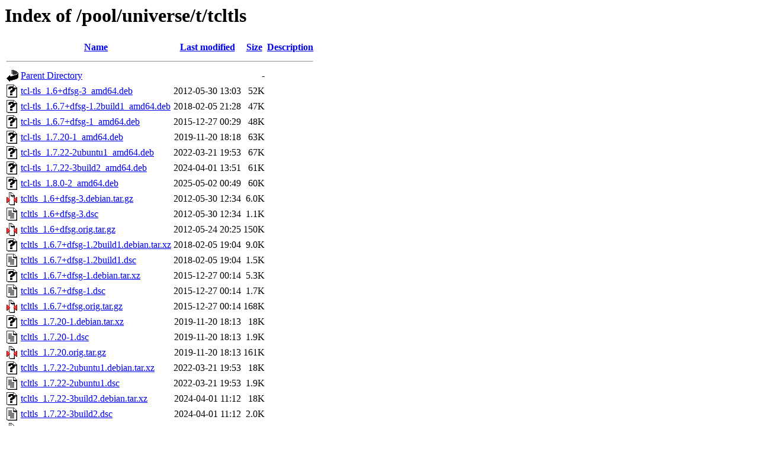

--- FILE ---
content_type: text/html;charset=UTF-8
request_url: http://ubuntu.uni-klu.ac.at/pool/universe/t/tcltls/
body_size: 934
content:
<!DOCTYPE HTML PUBLIC "-//W3C//DTD HTML 3.2 Final//EN">
<html>
 <head>
  <title>Index of /pool/universe/t/tcltls</title>
 </head>
 <body>
<h1>Index of /pool/universe/t/tcltls</h1>
  <table>
   <tr><th valign="top"><img src="/icons/blank.gif" alt="[ICO]"></th><th><a href="?C=N;O=D">Name</a></th><th><a href="?C=M;O=A">Last modified</a></th><th><a href="?C=S;O=A">Size</a></th><th><a href="?C=D;O=A">Description</a></th></tr>
   <tr><th colspan="5"><hr></th></tr>
<tr><td valign="top"><img src="/icons/back.gif" alt="[PARENTDIR]"></td><td><a href="/pool/universe/t/">Parent Directory</a></td><td>&nbsp;</td><td align="right">  - </td><td>&nbsp;</td></tr>
<tr><td valign="top"><img src="/icons/unknown.gif" alt="[   ]"></td><td><a href="tcl-tls_1.6+dfsg-3_amd64.deb">tcl-tls_1.6+dfsg-3_amd64.deb</a></td><td align="right">2012-05-30 13:03  </td><td align="right"> 52K</td><td>&nbsp;</td></tr>
<tr><td valign="top"><img src="/icons/unknown.gif" alt="[   ]"></td><td><a href="tcl-tls_1.6.7+dfsg-1.2build1_amd64.deb">tcl-tls_1.6.7+dfsg-1.2build1_amd64.deb</a></td><td align="right">2018-02-05 21:28  </td><td align="right"> 47K</td><td>&nbsp;</td></tr>
<tr><td valign="top"><img src="/icons/unknown.gif" alt="[   ]"></td><td><a href="tcl-tls_1.6.7+dfsg-1_amd64.deb">tcl-tls_1.6.7+dfsg-1_amd64.deb</a></td><td align="right">2015-12-27 00:29  </td><td align="right"> 48K</td><td>&nbsp;</td></tr>
<tr><td valign="top"><img src="/icons/unknown.gif" alt="[   ]"></td><td><a href="tcl-tls_1.7.20-1_amd64.deb">tcl-tls_1.7.20-1_amd64.deb</a></td><td align="right">2019-11-20 18:18  </td><td align="right"> 63K</td><td>&nbsp;</td></tr>
<tr><td valign="top"><img src="/icons/unknown.gif" alt="[   ]"></td><td><a href="tcl-tls_1.7.22-2ubuntu1_amd64.deb">tcl-tls_1.7.22-2ubuntu1_amd64.deb</a></td><td align="right">2022-03-21 19:53  </td><td align="right"> 67K</td><td>&nbsp;</td></tr>
<tr><td valign="top"><img src="/icons/unknown.gif" alt="[   ]"></td><td><a href="tcl-tls_1.7.22-3build2_amd64.deb">tcl-tls_1.7.22-3build2_amd64.deb</a></td><td align="right">2024-04-01 13:51  </td><td align="right"> 61K</td><td>&nbsp;</td></tr>
<tr><td valign="top"><img src="/icons/unknown.gif" alt="[   ]"></td><td><a href="tcl-tls_1.8.0-2_amd64.deb">tcl-tls_1.8.0-2_amd64.deb</a></td><td align="right">2025-05-02 00:49  </td><td align="right"> 60K</td><td>&nbsp;</td></tr>
<tr><td valign="top"><img src="/icons/compressed.gif" alt="[   ]"></td><td><a href="tcltls_1.6+dfsg-3.debian.tar.gz">tcltls_1.6+dfsg-3.debian.tar.gz</a></td><td align="right">2012-05-30 12:34  </td><td align="right">6.0K</td><td>&nbsp;</td></tr>
<tr><td valign="top"><img src="/icons/text.gif" alt="[TXT]"></td><td><a href="tcltls_1.6+dfsg-3.dsc">tcltls_1.6+dfsg-3.dsc</a></td><td align="right">2012-05-30 12:34  </td><td align="right">1.1K</td><td>&nbsp;</td></tr>
<tr><td valign="top"><img src="/icons/compressed.gif" alt="[   ]"></td><td><a href="tcltls_1.6+dfsg.orig.tar.gz">tcltls_1.6+dfsg.orig.tar.gz</a></td><td align="right">2012-05-24 20:25  </td><td align="right">150K</td><td>&nbsp;</td></tr>
<tr><td valign="top"><img src="/icons/unknown.gif" alt="[   ]"></td><td><a href="tcltls_1.6.7+dfsg-1.2build1.debian.tar.xz">tcltls_1.6.7+dfsg-1.2build1.debian.tar.xz</a></td><td align="right">2018-02-05 19:04  </td><td align="right">9.0K</td><td>&nbsp;</td></tr>
<tr><td valign="top"><img src="/icons/text.gif" alt="[TXT]"></td><td><a href="tcltls_1.6.7+dfsg-1.2build1.dsc">tcltls_1.6.7+dfsg-1.2build1.dsc</a></td><td align="right">2018-02-05 19:04  </td><td align="right">1.5K</td><td>&nbsp;</td></tr>
<tr><td valign="top"><img src="/icons/unknown.gif" alt="[   ]"></td><td><a href="tcltls_1.6.7+dfsg-1.debian.tar.xz">tcltls_1.6.7+dfsg-1.debian.tar.xz</a></td><td align="right">2015-12-27 00:14  </td><td align="right">5.3K</td><td>&nbsp;</td></tr>
<tr><td valign="top"><img src="/icons/text.gif" alt="[TXT]"></td><td><a href="tcltls_1.6.7+dfsg-1.dsc">tcltls_1.6.7+dfsg-1.dsc</a></td><td align="right">2015-12-27 00:14  </td><td align="right">1.7K</td><td>&nbsp;</td></tr>
<tr><td valign="top"><img src="/icons/compressed.gif" alt="[   ]"></td><td><a href="tcltls_1.6.7+dfsg.orig.tar.gz">tcltls_1.6.7+dfsg.orig.tar.gz</a></td><td align="right">2015-12-27 00:14  </td><td align="right">168K</td><td>&nbsp;</td></tr>
<tr><td valign="top"><img src="/icons/unknown.gif" alt="[   ]"></td><td><a href="tcltls_1.7.20-1.debian.tar.xz">tcltls_1.7.20-1.debian.tar.xz</a></td><td align="right">2019-11-20 18:13  </td><td align="right"> 18K</td><td>&nbsp;</td></tr>
<tr><td valign="top"><img src="/icons/text.gif" alt="[TXT]"></td><td><a href="tcltls_1.7.20-1.dsc">tcltls_1.7.20-1.dsc</a></td><td align="right">2019-11-20 18:13  </td><td align="right">1.9K</td><td>&nbsp;</td></tr>
<tr><td valign="top"><img src="/icons/compressed.gif" alt="[   ]"></td><td><a href="tcltls_1.7.20.orig.tar.gz">tcltls_1.7.20.orig.tar.gz</a></td><td align="right">2019-11-20 18:13  </td><td align="right">161K</td><td>&nbsp;</td></tr>
<tr><td valign="top"><img src="/icons/unknown.gif" alt="[   ]"></td><td><a href="tcltls_1.7.22-2ubuntu1.debian.tar.xz">tcltls_1.7.22-2ubuntu1.debian.tar.xz</a></td><td align="right">2022-03-21 19:53  </td><td align="right"> 18K</td><td>&nbsp;</td></tr>
<tr><td valign="top"><img src="/icons/text.gif" alt="[TXT]"></td><td><a href="tcltls_1.7.22-2ubuntu1.dsc">tcltls_1.7.22-2ubuntu1.dsc</a></td><td align="right">2022-03-21 19:53  </td><td align="right">1.9K</td><td>&nbsp;</td></tr>
<tr><td valign="top"><img src="/icons/unknown.gif" alt="[   ]"></td><td><a href="tcltls_1.7.22-3build2.debian.tar.xz">tcltls_1.7.22-3build2.debian.tar.xz</a></td><td align="right">2024-04-01 11:12  </td><td align="right"> 18K</td><td>&nbsp;</td></tr>
<tr><td valign="top"><img src="/icons/text.gif" alt="[TXT]"></td><td><a href="tcltls_1.7.22-3build2.dsc">tcltls_1.7.22-3build2.dsc</a></td><td align="right">2024-04-01 11:12  </td><td align="right">2.0K</td><td>&nbsp;</td></tr>
<tr><td valign="top"><img src="/icons/compressed.gif" alt="[   ]"></td><td><a href="tcltls_1.7.22.orig.tar.gz">tcltls_1.7.22.orig.tar.gz</a></td><td align="right">2020-11-22 18:18  </td><td align="right">161K</td><td>&nbsp;</td></tr>
<tr><td valign="top"><img src="/icons/unknown.gif" alt="[   ]"></td><td><a href="tcltls_1.8.0-2.debian.tar.xz">tcltls_1.8.0-2.debian.tar.xz</a></td><td align="right">2025-05-01 20:07  </td><td align="right">6.0K</td><td>&nbsp;</td></tr>
<tr><td valign="top"><img src="/icons/text.gif" alt="[TXT]"></td><td><a href="tcltls_1.8.0-2.dsc">tcltls_1.8.0-2.dsc</a></td><td align="right">2025-05-01 20:07  </td><td align="right">1.9K</td><td>&nbsp;</td></tr>
<tr><td valign="top"><img src="/icons/compressed.gif" alt="[   ]"></td><td><a href="tcltls_1.8.0.orig.tar.gz">tcltls_1.8.0.orig.tar.gz</a></td><td align="right">2025-05-01 20:07  </td><td align="right">263K</td><td>&nbsp;</td></tr>
   <tr><th colspan="5"><hr></th></tr>
</table>
</body></html>
